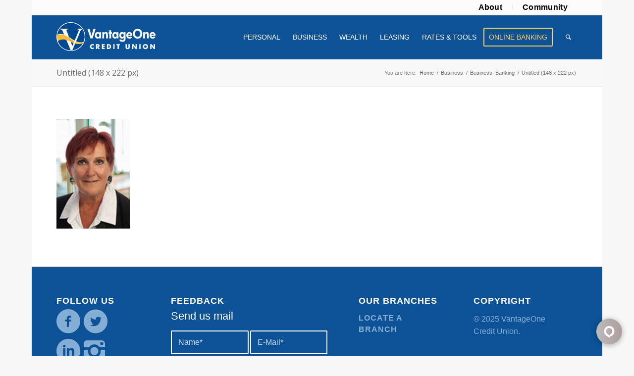

--- FILE ---
content_type: text/html; charset=utf-8
request_url: https://www.google.com/recaptcha/api2/anchor?ar=1&k=6LerFjkgAAAAAHcIAadYO3mRKAwCVpwF4hh6ctuV&co=aHR0cHM6Ly93d3cudmFudGFnZW9uZS5uZXQ6NDQz&hl=en&v=PoyoqOPhxBO7pBk68S4YbpHZ&size=invisible&anchor-ms=20000&execute-ms=30000&cb=vopfqqo3pj7v
body_size: 48648
content:
<!DOCTYPE HTML><html dir="ltr" lang="en"><head><meta http-equiv="Content-Type" content="text/html; charset=UTF-8">
<meta http-equiv="X-UA-Compatible" content="IE=edge">
<title>reCAPTCHA</title>
<style type="text/css">
/* cyrillic-ext */
@font-face {
  font-family: 'Roboto';
  font-style: normal;
  font-weight: 400;
  font-stretch: 100%;
  src: url(//fonts.gstatic.com/s/roboto/v48/KFO7CnqEu92Fr1ME7kSn66aGLdTylUAMa3GUBHMdazTgWw.woff2) format('woff2');
  unicode-range: U+0460-052F, U+1C80-1C8A, U+20B4, U+2DE0-2DFF, U+A640-A69F, U+FE2E-FE2F;
}
/* cyrillic */
@font-face {
  font-family: 'Roboto';
  font-style: normal;
  font-weight: 400;
  font-stretch: 100%;
  src: url(//fonts.gstatic.com/s/roboto/v48/KFO7CnqEu92Fr1ME7kSn66aGLdTylUAMa3iUBHMdazTgWw.woff2) format('woff2');
  unicode-range: U+0301, U+0400-045F, U+0490-0491, U+04B0-04B1, U+2116;
}
/* greek-ext */
@font-face {
  font-family: 'Roboto';
  font-style: normal;
  font-weight: 400;
  font-stretch: 100%;
  src: url(//fonts.gstatic.com/s/roboto/v48/KFO7CnqEu92Fr1ME7kSn66aGLdTylUAMa3CUBHMdazTgWw.woff2) format('woff2');
  unicode-range: U+1F00-1FFF;
}
/* greek */
@font-face {
  font-family: 'Roboto';
  font-style: normal;
  font-weight: 400;
  font-stretch: 100%;
  src: url(//fonts.gstatic.com/s/roboto/v48/KFO7CnqEu92Fr1ME7kSn66aGLdTylUAMa3-UBHMdazTgWw.woff2) format('woff2');
  unicode-range: U+0370-0377, U+037A-037F, U+0384-038A, U+038C, U+038E-03A1, U+03A3-03FF;
}
/* math */
@font-face {
  font-family: 'Roboto';
  font-style: normal;
  font-weight: 400;
  font-stretch: 100%;
  src: url(//fonts.gstatic.com/s/roboto/v48/KFO7CnqEu92Fr1ME7kSn66aGLdTylUAMawCUBHMdazTgWw.woff2) format('woff2');
  unicode-range: U+0302-0303, U+0305, U+0307-0308, U+0310, U+0312, U+0315, U+031A, U+0326-0327, U+032C, U+032F-0330, U+0332-0333, U+0338, U+033A, U+0346, U+034D, U+0391-03A1, U+03A3-03A9, U+03B1-03C9, U+03D1, U+03D5-03D6, U+03F0-03F1, U+03F4-03F5, U+2016-2017, U+2034-2038, U+203C, U+2040, U+2043, U+2047, U+2050, U+2057, U+205F, U+2070-2071, U+2074-208E, U+2090-209C, U+20D0-20DC, U+20E1, U+20E5-20EF, U+2100-2112, U+2114-2115, U+2117-2121, U+2123-214F, U+2190, U+2192, U+2194-21AE, U+21B0-21E5, U+21F1-21F2, U+21F4-2211, U+2213-2214, U+2216-22FF, U+2308-230B, U+2310, U+2319, U+231C-2321, U+2336-237A, U+237C, U+2395, U+239B-23B7, U+23D0, U+23DC-23E1, U+2474-2475, U+25AF, U+25B3, U+25B7, U+25BD, U+25C1, U+25CA, U+25CC, U+25FB, U+266D-266F, U+27C0-27FF, U+2900-2AFF, U+2B0E-2B11, U+2B30-2B4C, U+2BFE, U+3030, U+FF5B, U+FF5D, U+1D400-1D7FF, U+1EE00-1EEFF;
}
/* symbols */
@font-face {
  font-family: 'Roboto';
  font-style: normal;
  font-weight: 400;
  font-stretch: 100%;
  src: url(//fonts.gstatic.com/s/roboto/v48/KFO7CnqEu92Fr1ME7kSn66aGLdTylUAMaxKUBHMdazTgWw.woff2) format('woff2');
  unicode-range: U+0001-000C, U+000E-001F, U+007F-009F, U+20DD-20E0, U+20E2-20E4, U+2150-218F, U+2190, U+2192, U+2194-2199, U+21AF, U+21E6-21F0, U+21F3, U+2218-2219, U+2299, U+22C4-22C6, U+2300-243F, U+2440-244A, U+2460-24FF, U+25A0-27BF, U+2800-28FF, U+2921-2922, U+2981, U+29BF, U+29EB, U+2B00-2BFF, U+4DC0-4DFF, U+FFF9-FFFB, U+10140-1018E, U+10190-1019C, U+101A0, U+101D0-101FD, U+102E0-102FB, U+10E60-10E7E, U+1D2C0-1D2D3, U+1D2E0-1D37F, U+1F000-1F0FF, U+1F100-1F1AD, U+1F1E6-1F1FF, U+1F30D-1F30F, U+1F315, U+1F31C, U+1F31E, U+1F320-1F32C, U+1F336, U+1F378, U+1F37D, U+1F382, U+1F393-1F39F, U+1F3A7-1F3A8, U+1F3AC-1F3AF, U+1F3C2, U+1F3C4-1F3C6, U+1F3CA-1F3CE, U+1F3D4-1F3E0, U+1F3ED, U+1F3F1-1F3F3, U+1F3F5-1F3F7, U+1F408, U+1F415, U+1F41F, U+1F426, U+1F43F, U+1F441-1F442, U+1F444, U+1F446-1F449, U+1F44C-1F44E, U+1F453, U+1F46A, U+1F47D, U+1F4A3, U+1F4B0, U+1F4B3, U+1F4B9, U+1F4BB, U+1F4BF, U+1F4C8-1F4CB, U+1F4D6, U+1F4DA, U+1F4DF, U+1F4E3-1F4E6, U+1F4EA-1F4ED, U+1F4F7, U+1F4F9-1F4FB, U+1F4FD-1F4FE, U+1F503, U+1F507-1F50B, U+1F50D, U+1F512-1F513, U+1F53E-1F54A, U+1F54F-1F5FA, U+1F610, U+1F650-1F67F, U+1F687, U+1F68D, U+1F691, U+1F694, U+1F698, U+1F6AD, U+1F6B2, U+1F6B9-1F6BA, U+1F6BC, U+1F6C6-1F6CF, U+1F6D3-1F6D7, U+1F6E0-1F6EA, U+1F6F0-1F6F3, U+1F6F7-1F6FC, U+1F700-1F7FF, U+1F800-1F80B, U+1F810-1F847, U+1F850-1F859, U+1F860-1F887, U+1F890-1F8AD, U+1F8B0-1F8BB, U+1F8C0-1F8C1, U+1F900-1F90B, U+1F93B, U+1F946, U+1F984, U+1F996, U+1F9E9, U+1FA00-1FA6F, U+1FA70-1FA7C, U+1FA80-1FA89, U+1FA8F-1FAC6, U+1FACE-1FADC, U+1FADF-1FAE9, U+1FAF0-1FAF8, U+1FB00-1FBFF;
}
/* vietnamese */
@font-face {
  font-family: 'Roboto';
  font-style: normal;
  font-weight: 400;
  font-stretch: 100%;
  src: url(//fonts.gstatic.com/s/roboto/v48/KFO7CnqEu92Fr1ME7kSn66aGLdTylUAMa3OUBHMdazTgWw.woff2) format('woff2');
  unicode-range: U+0102-0103, U+0110-0111, U+0128-0129, U+0168-0169, U+01A0-01A1, U+01AF-01B0, U+0300-0301, U+0303-0304, U+0308-0309, U+0323, U+0329, U+1EA0-1EF9, U+20AB;
}
/* latin-ext */
@font-face {
  font-family: 'Roboto';
  font-style: normal;
  font-weight: 400;
  font-stretch: 100%;
  src: url(//fonts.gstatic.com/s/roboto/v48/KFO7CnqEu92Fr1ME7kSn66aGLdTylUAMa3KUBHMdazTgWw.woff2) format('woff2');
  unicode-range: U+0100-02BA, U+02BD-02C5, U+02C7-02CC, U+02CE-02D7, U+02DD-02FF, U+0304, U+0308, U+0329, U+1D00-1DBF, U+1E00-1E9F, U+1EF2-1EFF, U+2020, U+20A0-20AB, U+20AD-20C0, U+2113, U+2C60-2C7F, U+A720-A7FF;
}
/* latin */
@font-face {
  font-family: 'Roboto';
  font-style: normal;
  font-weight: 400;
  font-stretch: 100%;
  src: url(//fonts.gstatic.com/s/roboto/v48/KFO7CnqEu92Fr1ME7kSn66aGLdTylUAMa3yUBHMdazQ.woff2) format('woff2');
  unicode-range: U+0000-00FF, U+0131, U+0152-0153, U+02BB-02BC, U+02C6, U+02DA, U+02DC, U+0304, U+0308, U+0329, U+2000-206F, U+20AC, U+2122, U+2191, U+2193, U+2212, U+2215, U+FEFF, U+FFFD;
}
/* cyrillic-ext */
@font-face {
  font-family: 'Roboto';
  font-style: normal;
  font-weight: 500;
  font-stretch: 100%;
  src: url(//fonts.gstatic.com/s/roboto/v48/KFO7CnqEu92Fr1ME7kSn66aGLdTylUAMa3GUBHMdazTgWw.woff2) format('woff2');
  unicode-range: U+0460-052F, U+1C80-1C8A, U+20B4, U+2DE0-2DFF, U+A640-A69F, U+FE2E-FE2F;
}
/* cyrillic */
@font-face {
  font-family: 'Roboto';
  font-style: normal;
  font-weight: 500;
  font-stretch: 100%;
  src: url(//fonts.gstatic.com/s/roboto/v48/KFO7CnqEu92Fr1ME7kSn66aGLdTylUAMa3iUBHMdazTgWw.woff2) format('woff2');
  unicode-range: U+0301, U+0400-045F, U+0490-0491, U+04B0-04B1, U+2116;
}
/* greek-ext */
@font-face {
  font-family: 'Roboto';
  font-style: normal;
  font-weight: 500;
  font-stretch: 100%;
  src: url(//fonts.gstatic.com/s/roboto/v48/KFO7CnqEu92Fr1ME7kSn66aGLdTylUAMa3CUBHMdazTgWw.woff2) format('woff2');
  unicode-range: U+1F00-1FFF;
}
/* greek */
@font-face {
  font-family: 'Roboto';
  font-style: normal;
  font-weight: 500;
  font-stretch: 100%;
  src: url(//fonts.gstatic.com/s/roboto/v48/KFO7CnqEu92Fr1ME7kSn66aGLdTylUAMa3-UBHMdazTgWw.woff2) format('woff2');
  unicode-range: U+0370-0377, U+037A-037F, U+0384-038A, U+038C, U+038E-03A1, U+03A3-03FF;
}
/* math */
@font-face {
  font-family: 'Roboto';
  font-style: normal;
  font-weight: 500;
  font-stretch: 100%;
  src: url(//fonts.gstatic.com/s/roboto/v48/KFO7CnqEu92Fr1ME7kSn66aGLdTylUAMawCUBHMdazTgWw.woff2) format('woff2');
  unicode-range: U+0302-0303, U+0305, U+0307-0308, U+0310, U+0312, U+0315, U+031A, U+0326-0327, U+032C, U+032F-0330, U+0332-0333, U+0338, U+033A, U+0346, U+034D, U+0391-03A1, U+03A3-03A9, U+03B1-03C9, U+03D1, U+03D5-03D6, U+03F0-03F1, U+03F4-03F5, U+2016-2017, U+2034-2038, U+203C, U+2040, U+2043, U+2047, U+2050, U+2057, U+205F, U+2070-2071, U+2074-208E, U+2090-209C, U+20D0-20DC, U+20E1, U+20E5-20EF, U+2100-2112, U+2114-2115, U+2117-2121, U+2123-214F, U+2190, U+2192, U+2194-21AE, U+21B0-21E5, U+21F1-21F2, U+21F4-2211, U+2213-2214, U+2216-22FF, U+2308-230B, U+2310, U+2319, U+231C-2321, U+2336-237A, U+237C, U+2395, U+239B-23B7, U+23D0, U+23DC-23E1, U+2474-2475, U+25AF, U+25B3, U+25B7, U+25BD, U+25C1, U+25CA, U+25CC, U+25FB, U+266D-266F, U+27C0-27FF, U+2900-2AFF, U+2B0E-2B11, U+2B30-2B4C, U+2BFE, U+3030, U+FF5B, U+FF5D, U+1D400-1D7FF, U+1EE00-1EEFF;
}
/* symbols */
@font-face {
  font-family: 'Roboto';
  font-style: normal;
  font-weight: 500;
  font-stretch: 100%;
  src: url(//fonts.gstatic.com/s/roboto/v48/KFO7CnqEu92Fr1ME7kSn66aGLdTylUAMaxKUBHMdazTgWw.woff2) format('woff2');
  unicode-range: U+0001-000C, U+000E-001F, U+007F-009F, U+20DD-20E0, U+20E2-20E4, U+2150-218F, U+2190, U+2192, U+2194-2199, U+21AF, U+21E6-21F0, U+21F3, U+2218-2219, U+2299, U+22C4-22C6, U+2300-243F, U+2440-244A, U+2460-24FF, U+25A0-27BF, U+2800-28FF, U+2921-2922, U+2981, U+29BF, U+29EB, U+2B00-2BFF, U+4DC0-4DFF, U+FFF9-FFFB, U+10140-1018E, U+10190-1019C, U+101A0, U+101D0-101FD, U+102E0-102FB, U+10E60-10E7E, U+1D2C0-1D2D3, U+1D2E0-1D37F, U+1F000-1F0FF, U+1F100-1F1AD, U+1F1E6-1F1FF, U+1F30D-1F30F, U+1F315, U+1F31C, U+1F31E, U+1F320-1F32C, U+1F336, U+1F378, U+1F37D, U+1F382, U+1F393-1F39F, U+1F3A7-1F3A8, U+1F3AC-1F3AF, U+1F3C2, U+1F3C4-1F3C6, U+1F3CA-1F3CE, U+1F3D4-1F3E0, U+1F3ED, U+1F3F1-1F3F3, U+1F3F5-1F3F7, U+1F408, U+1F415, U+1F41F, U+1F426, U+1F43F, U+1F441-1F442, U+1F444, U+1F446-1F449, U+1F44C-1F44E, U+1F453, U+1F46A, U+1F47D, U+1F4A3, U+1F4B0, U+1F4B3, U+1F4B9, U+1F4BB, U+1F4BF, U+1F4C8-1F4CB, U+1F4D6, U+1F4DA, U+1F4DF, U+1F4E3-1F4E6, U+1F4EA-1F4ED, U+1F4F7, U+1F4F9-1F4FB, U+1F4FD-1F4FE, U+1F503, U+1F507-1F50B, U+1F50D, U+1F512-1F513, U+1F53E-1F54A, U+1F54F-1F5FA, U+1F610, U+1F650-1F67F, U+1F687, U+1F68D, U+1F691, U+1F694, U+1F698, U+1F6AD, U+1F6B2, U+1F6B9-1F6BA, U+1F6BC, U+1F6C6-1F6CF, U+1F6D3-1F6D7, U+1F6E0-1F6EA, U+1F6F0-1F6F3, U+1F6F7-1F6FC, U+1F700-1F7FF, U+1F800-1F80B, U+1F810-1F847, U+1F850-1F859, U+1F860-1F887, U+1F890-1F8AD, U+1F8B0-1F8BB, U+1F8C0-1F8C1, U+1F900-1F90B, U+1F93B, U+1F946, U+1F984, U+1F996, U+1F9E9, U+1FA00-1FA6F, U+1FA70-1FA7C, U+1FA80-1FA89, U+1FA8F-1FAC6, U+1FACE-1FADC, U+1FADF-1FAE9, U+1FAF0-1FAF8, U+1FB00-1FBFF;
}
/* vietnamese */
@font-face {
  font-family: 'Roboto';
  font-style: normal;
  font-weight: 500;
  font-stretch: 100%;
  src: url(//fonts.gstatic.com/s/roboto/v48/KFO7CnqEu92Fr1ME7kSn66aGLdTylUAMa3OUBHMdazTgWw.woff2) format('woff2');
  unicode-range: U+0102-0103, U+0110-0111, U+0128-0129, U+0168-0169, U+01A0-01A1, U+01AF-01B0, U+0300-0301, U+0303-0304, U+0308-0309, U+0323, U+0329, U+1EA0-1EF9, U+20AB;
}
/* latin-ext */
@font-face {
  font-family: 'Roboto';
  font-style: normal;
  font-weight: 500;
  font-stretch: 100%;
  src: url(//fonts.gstatic.com/s/roboto/v48/KFO7CnqEu92Fr1ME7kSn66aGLdTylUAMa3KUBHMdazTgWw.woff2) format('woff2');
  unicode-range: U+0100-02BA, U+02BD-02C5, U+02C7-02CC, U+02CE-02D7, U+02DD-02FF, U+0304, U+0308, U+0329, U+1D00-1DBF, U+1E00-1E9F, U+1EF2-1EFF, U+2020, U+20A0-20AB, U+20AD-20C0, U+2113, U+2C60-2C7F, U+A720-A7FF;
}
/* latin */
@font-face {
  font-family: 'Roboto';
  font-style: normal;
  font-weight: 500;
  font-stretch: 100%;
  src: url(//fonts.gstatic.com/s/roboto/v48/KFO7CnqEu92Fr1ME7kSn66aGLdTylUAMa3yUBHMdazQ.woff2) format('woff2');
  unicode-range: U+0000-00FF, U+0131, U+0152-0153, U+02BB-02BC, U+02C6, U+02DA, U+02DC, U+0304, U+0308, U+0329, U+2000-206F, U+20AC, U+2122, U+2191, U+2193, U+2212, U+2215, U+FEFF, U+FFFD;
}
/* cyrillic-ext */
@font-face {
  font-family: 'Roboto';
  font-style: normal;
  font-weight: 900;
  font-stretch: 100%;
  src: url(//fonts.gstatic.com/s/roboto/v48/KFO7CnqEu92Fr1ME7kSn66aGLdTylUAMa3GUBHMdazTgWw.woff2) format('woff2');
  unicode-range: U+0460-052F, U+1C80-1C8A, U+20B4, U+2DE0-2DFF, U+A640-A69F, U+FE2E-FE2F;
}
/* cyrillic */
@font-face {
  font-family: 'Roboto';
  font-style: normal;
  font-weight: 900;
  font-stretch: 100%;
  src: url(//fonts.gstatic.com/s/roboto/v48/KFO7CnqEu92Fr1ME7kSn66aGLdTylUAMa3iUBHMdazTgWw.woff2) format('woff2');
  unicode-range: U+0301, U+0400-045F, U+0490-0491, U+04B0-04B1, U+2116;
}
/* greek-ext */
@font-face {
  font-family: 'Roboto';
  font-style: normal;
  font-weight: 900;
  font-stretch: 100%;
  src: url(//fonts.gstatic.com/s/roboto/v48/KFO7CnqEu92Fr1ME7kSn66aGLdTylUAMa3CUBHMdazTgWw.woff2) format('woff2');
  unicode-range: U+1F00-1FFF;
}
/* greek */
@font-face {
  font-family: 'Roboto';
  font-style: normal;
  font-weight: 900;
  font-stretch: 100%;
  src: url(//fonts.gstatic.com/s/roboto/v48/KFO7CnqEu92Fr1ME7kSn66aGLdTylUAMa3-UBHMdazTgWw.woff2) format('woff2');
  unicode-range: U+0370-0377, U+037A-037F, U+0384-038A, U+038C, U+038E-03A1, U+03A3-03FF;
}
/* math */
@font-face {
  font-family: 'Roboto';
  font-style: normal;
  font-weight: 900;
  font-stretch: 100%;
  src: url(//fonts.gstatic.com/s/roboto/v48/KFO7CnqEu92Fr1ME7kSn66aGLdTylUAMawCUBHMdazTgWw.woff2) format('woff2');
  unicode-range: U+0302-0303, U+0305, U+0307-0308, U+0310, U+0312, U+0315, U+031A, U+0326-0327, U+032C, U+032F-0330, U+0332-0333, U+0338, U+033A, U+0346, U+034D, U+0391-03A1, U+03A3-03A9, U+03B1-03C9, U+03D1, U+03D5-03D6, U+03F0-03F1, U+03F4-03F5, U+2016-2017, U+2034-2038, U+203C, U+2040, U+2043, U+2047, U+2050, U+2057, U+205F, U+2070-2071, U+2074-208E, U+2090-209C, U+20D0-20DC, U+20E1, U+20E5-20EF, U+2100-2112, U+2114-2115, U+2117-2121, U+2123-214F, U+2190, U+2192, U+2194-21AE, U+21B0-21E5, U+21F1-21F2, U+21F4-2211, U+2213-2214, U+2216-22FF, U+2308-230B, U+2310, U+2319, U+231C-2321, U+2336-237A, U+237C, U+2395, U+239B-23B7, U+23D0, U+23DC-23E1, U+2474-2475, U+25AF, U+25B3, U+25B7, U+25BD, U+25C1, U+25CA, U+25CC, U+25FB, U+266D-266F, U+27C0-27FF, U+2900-2AFF, U+2B0E-2B11, U+2B30-2B4C, U+2BFE, U+3030, U+FF5B, U+FF5D, U+1D400-1D7FF, U+1EE00-1EEFF;
}
/* symbols */
@font-face {
  font-family: 'Roboto';
  font-style: normal;
  font-weight: 900;
  font-stretch: 100%;
  src: url(//fonts.gstatic.com/s/roboto/v48/KFO7CnqEu92Fr1ME7kSn66aGLdTylUAMaxKUBHMdazTgWw.woff2) format('woff2');
  unicode-range: U+0001-000C, U+000E-001F, U+007F-009F, U+20DD-20E0, U+20E2-20E4, U+2150-218F, U+2190, U+2192, U+2194-2199, U+21AF, U+21E6-21F0, U+21F3, U+2218-2219, U+2299, U+22C4-22C6, U+2300-243F, U+2440-244A, U+2460-24FF, U+25A0-27BF, U+2800-28FF, U+2921-2922, U+2981, U+29BF, U+29EB, U+2B00-2BFF, U+4DC0-4DFF, U+FFF9-FFFB, U+10140-1018E, U+10190-1019C, U+101A0, U+101D0-101FD, U+102E0-102FB, U+10E60-10E7E, U+1D2C0-1D2D3, U+1D2E0-1D37F, U+1F000-1F0FF, U+1F100-1F1AD, U+1F1E6-1F1FF, U+1F30D-1F30F, U+1F315, U+1F31C, U+1F31E, U+1F320-1F32C, U+1F336, U+1F378, U+1F37D, U+1F382, U+1F393-1F39F, U+1F3A7-1F3A8, U+1F3AC-1F3AF, U+1F3C2, U+1F3C4-1F3C6, U+1F3CA-1F3CE, U+1F3D4-1F3E0, U+1F3ED, U+1F3F1-1F3F3, U+1F3F5-1F3F7, U+1F408, U+1F415, U+1F41F, U+1F426, U+1F43F, U+1F441-1F442, U+1F444, U+1F446-1F449, U+1F44C-1F44E, U+1F453, U+1F46A, U+1F47D, U+1F4A3, U+1F4B0, U+1F4B3, U+1F4B9, U+1F4BB, U+1F4BF, U+1F4C8-1F4CB, U+1F4D6, U+1F4DA, U+1F4DF, U+1F4E3-1F4E6, U+1F4EA-1F4ED, U+1F4F7, U+1F4F9-1F4FB, U+1F4FD-1F4FE, U+1F503, U+1F507-1F50B, U+1F50D, U+1F512-1F513, U+1F53E-1F54A, U+1F54F-1F5FA, U+1F610, U+1F650-1F67F, U+1F687, U+1F68D, U+1F691, U+1F694, U+1F698, U+1F6AD, U+1F6B2, U+1F6B9-1F6BA, U+1F6BC, U+1F6C6-1F6CF, U+1F6D3-1F6D7, U+1F6E0-1F6EA, U+1F6F0-1F6F3, U+1F6F7-1F6FC, U+1F700-1F7FF, U+1F800-1F80B, U+1F810-1F847, U+1F850-1F859, U+1F860-1F887, U+1F890-1F8AD, U+1F8B0-1F8BB, U+1F8C0-1F8C1, U+1F900-1F90B, U+1F93B, U+1F946, U+1F984, U+1F996, U+1F9E9, U+1FA00-1FA6F, U+1FA70-1FA7C, U+1FA80-1FA89, U+1FA8F-1FAC6, U+1FACE-1FADC, U+1FADF-1FAE9, U+1FAF0-1FAF8, U+1FB00-1FBFF;
}
/* vietnamese */
@font-face {
  font-family: 'Roboto';
  font-style: normal;
  font-weight: 900;
  font-stretch: 100%;
  src: url(//fonts.gstatic.com/s/roboto/v48/KFO7CnqEu92Fr1ME7kSn66aGLdTylUAMa3OUBHMdazTgWw.woff2) format('woff2');
  unicode-range: U+0102-0103, U+0110-0111, U+0128-0129, U+0168-0169, U+01A0-01A1, U+01AF-01B0, U+0300-0301, U+0303-0304, U+0308-0309, U+0323, U+0329, U+1EA0-1EF9, U+20AB;
}
/* latin-ext */
@font-face {
  font-family: 'Roboto';
  font-style: normal;
  font-weight: 900;
  font-stretch: 100%;
  src: url(//fonts.gstatic.com/s/roboto/v48/KFO7CnqEu92Fr1ME7kSn66aGLdTylUAMa3KUBHMdazTgWw.woff2) format('woff2');
  unicode-range: U+0100-02BA, U+02BD-02C5, U+02C7-02CC, U+02CE-02D7, U+02DD-02FF, U+0304, U+0308, U+0329, U+1D00-1DBF, U+1E00-1E9F, U+1EF2-1EFF, U+2020, U+20A0-20AB, U+20AD-20C0, U+2113, U+2C60-2C7F, U+A720-A7FF;
}
/* latin */
@font-face {
  font-family: 'Roboto';
  font-style: normal;
  font-weight: 900;
  font-stretch: 100%;
  src: url(//fonts.gstatic.com/s/roboto/v48/KFO7CnqEu92Fr1ME7kSn66aGLdTylUAMa3yUBHMdazQ.woff2) format('woff2');
  unicode-range: U+0000-00FF, U+0131, U+0152-0153, U+02BB-02BC, U+02C6, U+02DA, U+02DC, U+0304, U+0308, U+0329, U+2000-206F, U+20AC, U+2122, U+2191, U+2193, U+2212, U+2215, U+FEFF, U+FFFD;
}

</style>
<link rel="stylesheet" type="text/css" href="https://www.gstatic.com/recaptcha/releases/PoyoqOPhxBO7pBk68S4YbpHZ/styles__ltr.css">
<script nonce="OL0Nk4-IFYb5vThGMZMsfA" type="text/javascript">window['__recaptcha_api'] = 'https://www.google.com/recaptcha/api2/';</script>
<script type="text/javascript" src="https://www.gstatic.com/recaptcha/releases/PoyoqOPhxBO7pBk68S4YbpHZ/recaptcha__en.js" nonce="OL0Nk4-IFYb5vThGMZMsfA">
      
    </script></head>
<body><div id="rc-anchor-alert" class="rc-anchor-alert"></div>
<input type="hidden" id="recaptcha-token" value="[base64]">
<script type="text/javascript" nonce="OL0Nk4-IFYb5vThGMZMsfA">
      recaptcha.anchor.Main.init("[\x22ainput\x22,[\x22bgdata\x22,\x22\x22,\[base64]/[base64]/[base64]/[base64]/[base64]/[base64]/[base64]/[base64]/[base64]/[base64]\\u003d\x22,\[base64]\\u003d\\u003d\x22,\x22dn7DrkVzw7nDmQQDwqA1K3XDqiNvw7oQCAnDhxfDuGPCk2VzMmQ4BsOpw612HMKFIgbDucOFwrDDr8OrTsOSXcKZwrfDpR7DncOMTkAcw6/[base64]/NQzDtzzCsj4iw4UPw4rDq8K2w4vChXI7IER+VcOmBMOvB8ORw7rDlQRkwr/CiMOKTSszQMOUXsOIwqnDhcOmPDrDkcKGw5QDw44wSwPDqsKQbTrCmnJAw4vCrsKwfcKHwqrCg08Rw5zDkcKWCcO9MsOIwr0TNGnCoxMrZ3xswoDCvRonPsKQw4fClCbDgMOgwpYqHzDCjH/Ci8OzwqhuAmlMwpcwQE7CuB/Cl8OZTSsRwrDDvhgff0EIR1IiSzHDkSFtw6Exw6pNEsKIw4h4UMOvQsKtwoVPw44nRwt4w6zDulZ+w4VQA8Odw5UFwofDg17CsCMad8OXw7ZSwrJwdMKnwq/DmTjDkwTDscKIw7/DvUB1XThNwpPDtxcSw7XCgRnCj1XCikMGwpxAdcKpw6Q/wpNVw7wkEsKZw53ChMKew7tASE7Dk8OyPyMxAcKbWcOcEB/[base64]/Cl8ONVcO1PXjChcOgMw7CiSrCtz4vw6/DnFQKacOFwoXDiGAtKx8Uw5PDicOaaxECKMOwLsKpwp/Cri/[base64]/Dl8Kld8OOB8KEbcKeHUbDhmJsTi/[base64]/MsKeAElHwo/CtMOsBk/CnMK2AcKpw7/Dq8OuF8O1woEuwqvDnsKZFcOgw7/CvsKwbsKSD1DCtD/CsSkSfsKVw4TDicO7w4Z7w5ozD8Kcw7p2EgzDtjhGDcOXCcK3RzM5w4BRdsOHcMKZwrLCs8K2wpdTaBXCj8OdwonCqizDijbDnMOBEMKVwoLDhEvDmkvDl0bCoCwwwo0fYsOow5zCh8Ocw74WwqjDksOHYSZcw6hXccOJQkpywq8dw4/DoXRQVlXCoQrCqMK6w4x7UsOQwrEnw7ovw6bDlMKvPVlhwpnCjGwOQ8KiEcKyEMOYwr/CvXgvTMKSwrrCusOYDG9Xw7jDj8O8wrBqVMOnw7bCnjU+b1PDmDrDhMOvw6sZw7XDucKkwq/DsDjDvGnCqibDssOrwpETw7pQUsK9wrxkYQcLXMKVClB3BsKEwoJsw7fCijDDvV7DukjDp8KdwrjCsWLDnMKGwqrDvnfDh8OIw7LCvRUkw78jw4tpw6k/XE4nMcKkw40BwpbDp8OhwqvDq8KAbRrCu8K2ajcZQMOmVcOYDcKiw7N6TcKTwrsOUgfDh8K7w7bDhUpSwpHDjAPDhwLDvDw8DldHwoPCnXzChMKBfcOlwq0DAMK/PMOTwofChkxjSjQIB8K9w7s8wrh6wrhkw4LDnD3CnsOsw6tyw7HCk1oew70DasOuF0nCvcK/w7HDqxHDlMKPwrjCug9XwqtLwrBKwpZbw6A7LsO2RmnDgkjCnMOmC1PCl8OuwoPCjsO2NQ9yw5/DuzARXynDqDjDkHwtw5phwq7DrsKtAQlPw4MNfMKDRzDDrXYcR8OkwrHCkCHCscKdw4oOWTbDtW97HV3CiXAGw6zCiG97w7TCisOxb2jDn8OIw5rDqDNbD38lw60JMkPCvW8xw47DtcKlwo3Dkj7DtcODKUTDhEvCvXVXFEIYw5kKacOPB8Kww6rDoy/DsWPCgl9ReXAow6YQG8KIw7pMwqg/UktyNMOeS0bClsOnZnc6wqbDtWPDom3DgD3Cg19hf2MDw5l8w6bDn3jCiXPDssOYwqIQwovCulMrFlJTwrzCpGEiXT5MMDfCkMObw709wq43w6lJLcKvBMKWw5kPwqQMRS/DqcOqwq12w7rDgW4owrd4M8Kww4DChcOWOsKdMwbDkcKvwo/[base64]/CgcOyw5fDs8Kbw7TChsKfGVXDssO4wp/Col/Du8OkKGzCm8OIwrPDgF7Cv00Jwpkxw6PDg8OjGXJiLlnCmsKGw6fDh8KxUsOjDcO6KcOpSsKLDsOkC0LDpS8cJ8O2wp/[base64]/CssOfwrwlasO3fMKSPTHDp8Kuwok8wrLCtSHDl3LCp8Kww5QIw44LQcKSwoHCjsOkAcKjMsOGwq3DiE0Dw6dNXhNvw64+wq0ywrEvZnEEwqrCtDkTZMKowp9bw7nDswjDrBRtZiDDiR7ChMKIwqd5wpDDhkrDh8O8wrrCqsOARzl6wp/CqMO7ScKZw4nDgE/Cs3LCj8Kxw6zDicKTDkjDhU3CuXPDqMKMHcOBfGpcWR9KwqzCqyccw6jDusO/PsO2w6LDrhR6w6ZwLsKhwo4MYTlWX3HCvmbCtx5ISsKyw4BCYcOMwpkGYC7Cs0crw4LCucK7YsK/CMKnO8Onw4XCn8KvwqETwrxgecKrKmnDhVE1w5DDoy3DnF0Pwp80EMO+w4xqwp/DnMK5wrhNHDAwwpPCksOjVnTCmcKpQsKqw7wkw5ctDcOER8OkIsKtw6o7fMOuUgTCjn4JfVUiwoTCu2Uewr/DpMKwa8KSQsOwwqXDjcOVO27DpcOXAXcuw6nCs8OzbMKALWzDvsK8Xi/CgsKiwoNiw5RrwqXDnMKuelJfEcOOfnHCu0F/[base64]/w6whwrIaNMOIFhdPw6PCtcOTw5rDvnN4w6Uew57Cs8O5w4BybwXCscKTCMORw58mw4vCqsKvFMKXE3R4w4U1BVUww7rDpRTDvALDkMOuw7E4KCLDmMKjI8OlwrxvN2HDmMKJPcKQw7/DosO1QMKnKTMWEsOPKjA8wpTCocKNT8O2w6oGLsK6NmUeYEN9wotGRMKaw7XCj2vCiHjDoVMYwrzCtMOFw6/CqMOeE8KfSxMJwpYfw6E3UcKFwoxlDG1AwqNaJ386K8OVw5vCq8KyKsKLwqTDhDLDsiDCmjHCjj5uVsK9w5Ehw4USw7oEwqVHwqbCoALDvV9xNQROURTChMOMXcOUa1PCvcKew49tJFhhCMO5wo48Pn11wpN3IsKlwq1GGBPClELCn8Kyw45EasK/EsOEw4HCmsKswo1kD8Kje8KyecKyw5xHAcOqSloCOMK1byHDq8OHwrZbG8OFYT7ChsOUw5vDtcKnwrFORGJAFAg/wonCkm0Zw4tCf3vDinjCmcKXNcKDw6TDjVgYUWnChCDDgUHDj8KUNMK1w6nCuxvCpyvDlsOvQGYcUcOdGMKZa0Y3Fj1WwqjCu29Jw5TCvcKYwrQWw7nDucKEw7UVN2wTMsOtw53DiA5pNMOUaR9zKiUYw7AOf8K+wqDCpUNyNV0wFsK/wqlTwo0Uw5LDg8Obw64LF8O5TMOjRiTDh8OswoFfRcOldR5JR8KAMWvDkHkJw5kdZMOCIcOhwrhsSA8NVMKsDiPDqj9fAB3Cl0PDrmV9TMK+w7PCr8KWLyplwqIRwoBlw45+axY1wo0+wo3CnT/DpsKBYlNyM8OzJRAEwqUNUX0pLjY/[base64]/[base64]/LAQgEcKnwpMvw6DComcrwq/[base64]/DsFwHK8OmwpfCjh/[base64]/[base64]/Dq8OTwqRMwo3CgllSwqvDlgTCt8KVCy7ChGTDnMOSLcOKC3QEw6wow6xUK0/Cngp6wqQvw6FqJilVQMO/HcKVQcOCOcKgw6Qvw5zDjsOBK1/[base64]/ZiU9LMKNwq/[base64]/[base64]/DisK+w6MMwp3CvMOwOMKuGsKxdcOTwrkzExjCi0kbYh7CtsOQTj8hWMOAwr8pw5QwZcOawodswqxYw6VoecOkZsO/w6FgfRBMw6hlwqTCscOSQcOzZB3CrMOTw5J+w7/Dm8KlRsO/[base64]/DmX9ewrXCugrCnkZxNljDsMKbOMOzWj3DjHx9EcK1w4B2IivCmAB0w5ZEw4fCg8OXw4okHn7CnELCgWIZwprDqTsrw6LDtndtw5LCsQNHwpXCsQccw7ESwoImw7oTw7V9wrEaL8Kyw6/DqWnCh8KnNsKKfMOFwpHCny5oXxItV8K4w4HCjsOJXcK5wrpjwr46FAdIwqrCkl42w5XCuCp7w7fCt29Ww5k0w5LDriU6wowhw4TDosKBfFzDmRlNTcOjVsKJwqHCgsOUZCs7MsK7w47CuT/Dl8K2w53DscO5U8KtDy84YCUdw6LCiXZ6w6/DgcKKwqBKw7gKwqrCgjrChcKfSMO2w7RFLjxbAMK2wrFUw4DCtsOCw5FiBMK/M8OHaFTDoMKJw7TDlynCvMKUfsOxdMOoDl1sZTEMwox2w7tXw6XDlRHCqQsCEsOzdRTDtXNNecK8w6DDilp3woHCsTVbc1bCpF3DpjRsw5w+HsOkT29rw6sLUxxEwpHDqwnChMObwoFTEMOUX8OEOMKswromK8Obwq3DlsOEZsOdw7XCvMOfSAvDuMOewqUmRn/DoSrDjyFeGcOaYAgMw5fCgz/CocOTLDbChUNewpJ9wpXCncOSw4LCkMKpKBLCtAnDvcOSw4LCnMOyU8Orw6kSw6/[base64]/CqnTCjkTDn8KiwrsOFsOSasKrAm7CtjEUw7fCucOqwrFHw4bCjcONwpbDoH9IdsORwr3CisKTw7ZhR8ODeHPCjsK8cyPDj8KDSMK4QUBHVGQBw5M/WDtVT8OiRcKAw7jCr8OWw64kV8KzbcK/FSFdBcORw6HDiVzCjHrCmlDDs1FyJsOXfsOMwoRJw4s0wrNsJQLCmcKhKFfDgsKxRMK/w4JTw65eBsKOw7zCr8OQwpDDjxzDjsKUw7zCpMK3djzCuXU0RMOOwpfDk8KRwqd0DSQiAB3DswUwwo3CkWwvw47DsMOFw6XCpMOgwo/DkFTDvMOew5bDpnPCnwDCjMOJLD1Qwr1BE2TDtsO8w5PDrUHDuljCp8OGPgYewrsaw5Mbegw1dUwIexV3K8KBRMOOCsKZw5fCsT/DhcO+w4dyVBl9GVXCsmMCw77DsMOaw5DCsipNwqzDuHNdwpHCjF1Rw5sFN8KdwqN2Y8K8w7EWHCIPwpnCp3MrWjQpQsKewrdZFTRxHsKlaGvDuMO0EwjCpcKFAMKcFhrDqcORw6NSEcKxw5JEwrzDqnxLw6jClELDqGTDgMKAw7PCvDl/[base64]/Dly4QwpnDu8OndCp2w7diCnjChcOjw67CngDCohvDuT3DtMOJwqFOw6Mow7rDs37CjcOWaMOAwoEQfmp3w6EQwrVXUU53RsKDw5wAwrHDpCEZw4DCpW7DhG/ComhGwojCrMK0w6vCghQ9wpZMw4JtMsOtwrnCicO7wrzCocO/akNZw6DCp8KQTmrDisO9w4RVwrzDi8KUw5UUf0jDlMKsZw/CvMKswpV7aB50w71TDsO6w5DCisOxOH8owogtRsO6w7ldCTtmw5phakfDjsO3OFLCg0h3aMKRwozDsMKjw5zDpsO4wrwsw5nDksKGwplNw4vDpsO2woHCucOnUxYjw5/CjcO+w5LCmD0fICV9w5HDjcKJRHDDrUzDvcO2V0nCmsOcf8K6w7vDuMOQw5rCk8KZwp51w44twrIAw6fDmVXCsUjDh3bDlMKTw7/ClDVVwpIeNMK5dMKDHcOzwpzCnsKsSsK/[base64]/DuUvCnDXCmngxw4zCisKQFB1LwrIEY8OywohwfsO0Z0t4VsO2IsObQ8OQw4DCjGTCsXs+EcO/[base64]/CgMK/w7MhTsOSwrMgZsO+UMOvL8OKEihewo4Ywp5Gw5PDuU7DnyrClsOQwr3ClMK5CsKpw67ChRfDisO1TMOhSFMbESw8FMKHwoDCjihdw7rCin3CmA/CnicgwqbDh8Kww4JCF1kMw6DClH/DksKtAGwuw7cAQ8OHw7g6wopTw5rDsmHDo09Rw6URw6QVw6HDrMKVwpzDo8Kewrd6O8OcwrPCgyDDo8KSdX/ChC/[base64]/bsOuN8OtAVjCvMKSwqJ5RgTClH3DpsKUwpLDiCBSwqkMwoHCgBnDnCUHwqLCvMKJw7zDnh5gwq4aScKJD8OKw4VDUsKtb3Y/w7/[base64]/Cq8KuRkM5w6PCnMKNwpBACMOBwoZsThvCgkYdw7fChcOTw5DDlFZQPAHDlFN4wrYJM8O7wp/[base64]/O8KwcBLCmFdXOMOZKz07wprCmMOBfMO0E3wzw7t6eMKPNsK6w7tpw6LCisOHUTYOw4llwpfCrgzDgsOJfcOnHT/DpsOdwph2w4dMw63Dik7Cn0xTw5wEdTvDtxxTLsO4wpPDl24zw4vCg8OTbEoDw5HCk8ODwpjCp8KbdEF0w5UZw57CowU/QDXDpB3CpsKXw7LCjxZZAcK9GMOkwqrDplnCkA3ChMKCIFwFw5BuO3fDg8KLesK8w7bCqWbDocKkwqgMX0Mgw6zCn8OjwrsXwp/[base64]/w4VZw6hBw63Ds8OAw5RywoXCjsOuw47CiWZWQ1bCg8K5wpPDgA5mw5RZwrTCkR1YwpnCuljDhsK3w6Bzw7/Dn8OCwppVUcOqAcOhwo7DhMK/[base64]/CpcK/wqLDnRQVwqbCs2DClMKQwqUgHSfDssOMwrrCj8KFwqwYwo/Do0w5SHnDhg3CvWkhaGfDuSUZwovDvwwPPcK7An1pWcKBwp7DjsOhw6zDh0ocT8KkKMKbPcOUw4YSIcKEI8KcwqTDlGfCmMOwwotIwq/CpSNBMXvCisOhwox7FmEJw7FXw4gIU8K/w6HCmV8yw7IuMRPDlMKjw7FMw73Dh8KZQMKpViZcJSJ/TcOnwo/[base64]/DrBnCv8Ocw4fDnSXDk0zCiMKHL8KZw58mbz58wrE/XTYhw43CvMKyw5jDnMKGwobDmsKPwqFVQMOPw4XCjMOww7cxUg3Cgng0K2w6w4Uqw6VHwqnCqGDDumcTFw7DmcOkYFbClw3DpMKwEEfCisKhw6XCq8KIcV1sAGN0ZMK7w7ATCD/CgGcXw6vDiFtww6cewp7DssOUEsOjwovDh8KsBVHCqsOBGsKMwpl0wq7DvcKgTGDCgUElw5/Do2YoZ8KeFmhDw4nDjMO2w7zClsKKU3rDohd4N8OrIcKnbsKcw646Cy/DlMOCw6LDvcOEwqPCksKTw4kZEMOmwqfDhcO3XinDpMKXR8O9w4dXwqDDocKrwoR4CcOxb8K7wp4mwq3CvsKEQn/DoMKTw6XDuWkjwpkZZ8KWwpdve1fDucKSIGpsw6bCpglLwprDuHbClzfDrj7Cuzhowo/DjcKBwo3ClsOjwr1qbcKxYMOfYcK9FWnCiMKUKDhJwqfDnHhBwr8cPQVTPWokw5jCj8OjwpLCosKdwpZ4w6MjfQM5wr5mVjvDiMOZwpbDi8ONwqTDnDnCrVkKw7HDoMOLA8O5OgXDnXfCmn/CrcK9GAgfaDbCi3nDpsO2wpJjYHtFwrzCh2c/flfDsnTDoQNUZALCisO5WsOXd01RwqpFBsKsw6Q3U2czdsO1wpDCj8KLFgZ+wrvDo8OtEQALW8ODJsOIWQnCukUMwqfDtcKrwptaISXDqsKHIMKMO1TCvCfDusKaWRAkOwLCuMKQwpoBwq4sCcKjesORwpbCnMOZRmsYwqIvUMOHBsOzw5nDv2cCG8KwwoNxOCsBLcO/[base64]/[base64]/CkH3DkMKFwqllwq3DqsKhw6h3HGrCqjzDuEZ2w6oaLEfCiFbDoMKjw45ZW0Azw5bDrsO0w73DvsOdIwlfwpkNwqt3XAx0QsObZkPDm8K2w7nCvcKuw4HDvMO9wqXDpgbCusOkSR/[base64]/wppVCMKSdsOYwrR4w5Bqw6kMwqNxUk/CrgbCtTjCpnVYw5DDq8KZZ8OHw4nCgsKBwpLCtMK3woPDscKQw5zCqsOEV0VDdFRdw7DCkBhHSMKZGMOCJsKZwrk/w7fDuT5TwrQOwqVxwphqQUYmw5BId1MoXsK5AMO7Gkl2w6LDtsOQw5XDr1QzK8OKehjClsOdD8K7AFXChsOyw54XNsOtVMKowrgCNcOLbcKRw6Qtw5tJw6/[base64]/DocOhWl8KezXDk8OvRcOvBSADD1pBwp/CtkR3w6rCuMOjBRIUw6vCtsKuw75iw5AHw4/CiG9Bw5cpHB5Jw6rDncKnwoXCvGXDhhkbccK1FsOywoDDs8Kzw5otBHBPTykoYcOJYcKNN8OsKlvCt8KJesOkO8KewoPCghvCmRxtbmwlw4zDncOHCErCr8KfL1zClsK2UD/DtyPDs1LCrirCksKmw5sgw57Cn3hdcEfDo8OPf8KtwpNqdk3CqcK+DSUzwo0/ARQbEGEewo/CvcOEwqpzwoHCv8O9GcKYBMKCK3DDocKbB8KeAcO/w7AjXmHCqcK4EcO1HsOrwrVxLGpwwo/[base64]/YsKyw7DCk07Dm2DChcOReFjChATCsMKwIcO4wpvDssKBwrJrw5TCuj4RIXDDqcKZw6LCm2rDicKywoFCM8OeEMKwQ8OZw5Uzwp/DqEDDnmHClHXDqwTDgxnDmMO4wr99w7zDjcOBwrlJwrxwwqY/w4UYw5fDjsKFXATDpzzCvxDCj8OqVMOsXsK9JMOlbsKJBMOdaQBfWCfCosKPKcOGwqMvODMEI8OVw7tEHcOLZsKHPsKxw4jDk8Oew4FzfsOOLXnDsGfDtxLCtELCjGF7wqM0XF4GWsKHwp7DiXrChSpSw5bDt1/[base64]/wrrCtgXCmcOrd8KYMD3Cmy/ChFLDqsOKCkVEworDksORw6lHXQ5AwpHCqlTDkcKFZxTCtsObw5bClMKxwpnCpcKdwpc4wqbCoEXCv2fCjVDDrMKqDDvCkcK4FMOLE8OnSmo2w5fCqUbCgxZQw7jCnMOdwohRL8K7ey9oXMOow5oxwonDgsOWGcK6UhVmwoTDmG/DsFgULCHDnsOowrd5wppwwp/ChnvCncK5ZMOQwo4rMMOWNMKkw6TCpTIWEsOmZxjCjg7DrRUUTMO3w6vDsj4jVsKdwodgL8OAX1LChMKoBMKFdsO4PSDCqMObP8OCH20rUGXDnsKOA8KIwpVTCVI1w6kDd8O6w5LDlcOVa8KbwopzNFfDsGPDhFMIMsO/[base64]/DhcOfH0kAO0YFw6BfayEbw64mwqoRby7DgcK0w5pCwp5HdT/Cn8KDFw/[base64]/DpsKafxnDoMOOJ0MEw7/CnnTDscO8fcKwZSnClMKnw6DDssKbwq3Dqmwad1pTQsKpDlhWwr5rc8OGwoFSJk1lw4/CryNSLDIpwq/Ds8OxQMOUw5Nkw6Vnw6diwrTDsHBHHyRwNzV2XEjCjcO0AQMsJ3TDgFPDkAfDrsO7IENiEWINWcK3wq/[base64]/DpTXCv1JwCwPDt8O+JkHDisKvWkXCthEseMKDeTHDpMKCw7nDqFoVJMKnW8Kzw543wqnDtsKfeyc4w6XCpsOowp1wcQ/Ck8Ozwo1Rw5vDncKKJMOGDiJGw7vDpsOUw7NVw4XDgknCn08RdcKXw7ckWGV5BsOWY8KNw5TDusOawr7DosO3wqoxwqjCoMO2BcOLVMOFcy/Cj8OuwqVxwrAOwpIEcgLCvD/CrSVxJsKcF3jCm8OUKMKARlvCocOfEMOFZULDhsOIKwfDlDPDs8O/VMKcPz/CnsK2NXceXFhTeMOSFQsVw6ZSdMO3w6REwo/CuToew67CksOKw4fCt8KqBcKKKywwP0ktexDCu8OSYBwLLsKBL3LClsK+w4TDu0Izw6nDj8O6ai9Zwqw/PcKJY8KiTi7CgMOAwq41HH7Dh8OIFsKfw5M5wrPDhRTCtQXDqztTw5k/w7LDlMOvwrg7c1LDvMOlwpnCphF1w77DrcKWAsKAw4DDqxLDl8OgwqnCpsK6wr/Ds8OQw6jDuQzDpMKqw5JpZyZWwqPCucOWw5zDoQs9MCDCpnhyYsK/LMK7w5XDncKswrF7woFVK8O0RCnCiAvDsl3CicKvZcOmwrtPCMO4BsOCw6bCv8O4NsKTWcOsw5DChF4qLMKocC/[base64]/CjkZqw6NLfiM6EMK0ScKwHzNCBhtAH8Khwp7DkCrCisOnw4TDjyDCi8Oow4oQBUTDv8KyGsKlL2NXw7VUwrHCtsK8w5fCosKQw7V+aMOmw5g8fMO2L09+a2/CtijCqzrDrMKOwqbCgMKXwrTCpjxqM8O1RynDr8KFwr12IGPDtlvCuX/Dk8KOwoTDgMOvw7EnFm7CqRfCi1ppAMKFwrvDtSfChEvCrG9JTcOpwrgALjkEE8KLwp8cw4rChcOiw7xIwp7DoiYUwqDCj1bCk8O2wrMSSUbCuwvDsWnCoxjDh8OIwp0VwpLDk3JlIsKRQSLDvj9dHSDCsw3Dt8OEw57CvsKLwrjDgQ/DmnNJX8O6wqLCkMO2Y8KZw5twwqrDh8OEwqcTwrkMw6leCMOQwrYPXsOZwqoew7lCeMKPw5xHw5rDiHl0wq/DnsKjXVvCtmNgG1jCsMO9bcOfw63DosOAwqk/EHPDtsO0wprCi8KuVcKmLXzCl11Lw4dOw7TCk8Kdwq7Dq8KOfcKUw5ZwwqALwqPCjMO5Z25BRndbwqs0wqApwq3CgcKow5DDjB3Cv0DCsMKyNynDiMK9HsOFIcODT8K4eD7DtsOAwo00wr/Ch25iGivChMKqw6klU8K7QEPCiwDDg2YowrlYFCllwpgfTcOvHFHCngPCl8Omw51/wrUFw7TCuVnDjcKxwp1Hwo1WwpZhwowYYz7CtsKPwoApBcKEEMKmwqkEbUdrJwEAAMKBw44jw4TDgAotwrrDjmZDcsKjBsKQccKDXcKOw61JNcOKw4UAwqTDhCVewp4/[base64]/[base64]/[base64]/DiCLDoE/Ds8OBJMOmIjU9w5nDvjzDjBrDtD5Cw5tTcsO6wqvDhw1iwpR9woADVsO2w4snIw7DvB3DlMK9w5R2NsKXw69pwrp/wrtJwqlLwqMUw5vCjsKbKVXCiVpXw5grw7vDg1DDk15aw5NDwqxZw5QgwozDjxc/TcKYfMO/[base64]/Dpwlbw5JGGV3DoGnCksKweQ/DjMKJwpA7GSBDHcOFJcKOw4rDkMKQwqnCs3IDUG/Cv8OFJ8KNwqIIfGDCrcKrwqrDmz0pWFLDhMOgWcKJwq7CsHRiwqZlwp3CssONasOvw53CqX3CkBctw5vDqjRTwr3DtcK/wqXCjcKeWMO1wo/ChFfDqVXCn3dHw43DjW3DqsK/NEMvWsOVw5/[base64]/[base64]/w7TCqsOSwqDDgUNgwp/CkHfCv8KfPsK8w5vCnHEBwoE/SDnCqsKYwo0nw71OV3dgw4jDt19jwpxHwpDDtSAoOFJBw4sfw5PCslAOw6t1w4/[base64]/Dg3DDhSrCvcOvwolfbsOBfSZKA8KsacKHWBZ+JSLCox7DtcOOw7jDqyJYwpBqSXIQw7kUwoh4wovCqFvClXlpw5xZQ0HDn8K1w5fCncOgHFNCb8K/D3g4wq11cMKNd8OpesKAwpBww5vDncKtw75ewqVbaMKQw67CkD/Dqi5Kw5DCqcOfIcKZwolvN1PCogPCncKoAcK0BMKcNUXCm2Y9HcKNw7LCpsOmwr5Fw7DCtMKWJsOWIl9IKMKAPQtFRVbCn8Kyw4YAwozDsB7DlcKyesOuw70lRMOxw6rDksKcS3bDimvClcKQVcOAw7fCtg/CjjwoO8KTDMKJwp7Ctg3DsMKUw5rCkMOPwp9VNWPDh8KbB009MsKSwoM4w5AHwoXCkntXwrwawrPCoDc3VmY/AWTDnMOVcMKgXCgPw790QcO7wpQCYMOxwr47w4jDoGU6bcKvOFJSFcOsYDfCi13Cv8OPZxXCjjgZwqpMejMaw4XDqDDCsmp4OmImw7vDvBtHwo98wqM/[base64]/DocK4TkzCkMOSw7VXe2TCqcKkwpB2wrjDlE1bZCPDgmjCnMOldhrCpcKvAXxSEcObLcKjJcOhwocow6jCgzpRAsKFEcOcJsKbA8OFYT/DrmXCo1TDucKgMMOTNcKVw5J5UsKuacOqwqoDw50iI3YwZcOJVRHCjsKWwpbDj8K8w4PCgsOSF8KBXMOMV8OpH8OpwpZGwrLCqzHDtEV3YGjCkMOYPBzDojVZQGrDlTI2wrELV8K4dk7Dviwgw6F0wqTCgCHCvMO5w5xSwqk2w6AGJC/DscOQw5hnAUdBwobCjjXCpsO6LcOqYMOawrnCjx5KKSZPTx3CtHPDjSDDjWnDslUyeCwgZMKaJgvChXzCq0HDlcK9w6LDgMOPAsK0wrgoHMOHC8OTwpPCokjCixxdEsKgwqE8LFxLXkYkPsOZYkfDq8Opw7slw5lJwpZqCg3DrQjCocOmw7rCt3UMw6HCnFI/w6nDkB/[base64]/w6ZRKsOLw43DmC/[base64]/[base64]/DhmI+FSTCsnjDuxJTLGrCncOnwojDrcKswojCjWw2w67ClMKbwp4QGsO0RsK1w68bw4xaw67DqMOQwr1TAVhnVsKWWhM/w6B1w4FuYD1xcBHCtVfCnMKHwqBrFQAQwpfChMOOw4I1w5TCusOqwrU2fMOQWXDDgDkRc2nCm0DDvMO+w74EwqhKehpnwrrDjRxpaApCasOiwp/DvynDjcOADcOwChl1I37CnmXCrcOsw7/CtAXCi8KtSMKtw4I3w4PDnsONw7VDM8OJRsORwrHCsXZJIyTDkTvChX/DgsONXcO/MgwWw793OnbCrsOcOsOBw6QOw6MiwqcdwrDDv8KNwpXDokVNOVfDr8Ogw7LDj8O7wrbDsghMwrZTw4PDmynCmsODVcOlwp/[base64]/w4bCnF7DvcOec8K1LhXDpHMowqRxwpBgR8O3woPCgBImwoNoFzFfwq3ClGLDk8K2WsO1w6rDjiUvDHrDrBBwRlTDiURkwqYKV8Ojw7RBYcK8w4hIwroQIMOnGsK7w5XCosKGwrkFJHnDrG7CjWcBXFt/w6Iewo7CocK1w6YzTcO0w6HCsEfCpxDDiB/[base64]/DkDvCrsOjw6XDisOXeGciTcKmwqI4wp/CucKnwqDCuRjDnsK2wq4dX8OywohcP8K3wpItL8KBR8Khw4RiLMKTPsKewoXDrWdnwrQewr8qwo4tJcO8wpBrw4sfw6dlwpfCs8KPwo0HE33Dr8Knw4IHZMKDw6o+wpwOw5vCqjXCrkFtwpLDpsK2w7Vswq5AD8OFbMOlw6XCuVfDnETDsS/DkcKTTcOwbsKYOsKoNsOxw5xUw4/CocOww4jCvMO+w5PDksKOfAYSw7ZcYsOxBS/DucKyegjDoGInc8KqFcKYKsKkw4Jiw4Qmw4pCwqRaGlwwbDTCqHYPwp3DucKUSi7DmyfDn8ObwotUwrbDmFTDkcOrHcKHNwIJBMKRVMKYNiPDlVTDrXBkfMKcw5bDoMKNwpTDkgDDtsOjw5bDgUbCqzJKw7A1w48ywoR3w7zDgcKbw4/DmcOrwpMjXB9wKHLCmsOHwq0tdsKKSyEvw50+w7XDlsKpwpI6w7d2wrDClMOdw5zChsOdw6kPOXfDhFjCsDsYw54Gw4VYw5TCm00OwrZcecKicsKDw7/CrTkOfMK0EMK2woA7w4IIw7xLw5nCuFY+wp0ybT4VdMOPdMONw57DoiE0BcOGMEwLPUJPTDo3w4fDucKUwrNDwrQWYCxMQcKRw6E2w7kewojCqB54w7LCrGgcwqHChmseCxQFRwVtQiVJw6JtZsK/R8KcLh7DuX/[base64]/woAjC1jDlUPCqSdCdDthw77Cm8O/wrHCscKyUsOTw4DDmlMbMcKiwrJvwq/[base64]/CTrCmS/DiMO4FMOIBsOpwrTDucKKIcOrwprDlsKEw6vCuzbDg8OCHElibEnCqEt3w75lwrk8w5LCg3pTcMKTfcOwC8O4wrMtBcOFw6XCoMKlASPDrcKtw4QCL8KyVGNvwqpsLMOyST4deUUNw444SRdySsOva8OlScOYwonDg8Kqw4hcwpEfTcODwpV0cHIUwr/DvFdDRsOHPlNRwp7Dm8ORwrhWw6vCocK0dsOywrbCviHClsOnLMKSw47DrELCkyXCgcOHwq8zw5/DiFvCh8KKTcOJDDvCl8OFE8KEcMOmw5QOw6tqw6gFYDjCsk3CmRjCtcOzDmFgOCPDskUPwrJxRgnCicKDTDoPH8K4w6ZGw7XCtW3Cq8K3w5Ekw7jDkMOfwr9OKMO1wqlOw6vDgcOwXlDCvQ/DjcOIwpFuTy/Cq8OcOUrDucO7TMKlTAhLesKGwqPDr8KvG3jDusO/wq8TaUTDnMOrAw3ClMKGW0LDlcKewpdnwr3DmlTDmwNBw65vC8OXw79Yw7p/[base64]/dBA/wr/DlcKOw4bDvgltQMKFwq5hw6sTIsOqB8OUWsKSwo8dMsOIOcKsUcOKwrnCisKWYAoMazYpLQsnwphnwrfChMKtZcObTTLDh8KWPGMYR8ODKsONw4XCjsK4TRtww4/CoBXDo0/ChMO6worDmQNLw6cFBCXCv17DgsORwqJ5cHc/[base64]/CuCrClMO0TF5ewqPDh8O+acO5GsO8wqzDo2HCtmMNYR/CkMOXwr3DlcKQMEzCjcOrwrHCoWhOZ1DDrcOpQMK8MnHDusOVAcOsJ1zDhMOwCMKMZlPCm8KiP8Ouw5oFw5tjwpXCpcOGCMK8w7YGw5pLcE3CkcKrYMKaw7HChcOkwod/w6/[base64]/worCngx7w5zDvhPCpsKHFcKVw45PLGsJEQtCwq9CVhDDscKiJ8OOVMK8a8OuwpzClcOGenhgGlvCjsOrT33CpkfDhgA0w5NpIMOZwrp3w5/Cu39Pw6TDm8Krw7VCYMKtw5rChE3DpMO5w4hdBi8DwpvCisOhw6HClTguTGQUNTLDt8K3wqnDu8OKwpxQw7R1w4TCmsKZw5pYc3HDrGvDp15gUFbCpsKpPcKEE213w6XDmGU8VXfCjsK/wp8rWMO5dzlgPF9+wp9swpLCrsO1w6nDsC0Ww67CrcOqw6rCtTczSHAawobDi1EEwp8nHcOkW8OsR0pVw6jDu8KdWB0xOh7Cv8KDGizDtMOrKm5WSl4Ow4tCd0PDkcKGUsKqwo9ZwrvDu8K5SU/CgE9JajF+ZsKjw77Ds3zCr8Kew6A2CEN2w5E0G8KNVMKswpJtWQ0mbcKDw7d4QyghZh/Dnw3DnMOEOsOAwocBw79ie8OIw4koCsOMwocGOijDtMK+GMOswp/[base64]/[base64]/DlXtMNMKKw40iUcOlwrhlWcKwwrDCqHUNWnMzHSchBMKCw6/[base64]/aSnDlTV/w4AyM3zDiMOyfMKPAF5fWsKdNEFAwqwuw7fCn8OVazzClHRLw4vCtsORw7knwprDsMOwwovDmmnDhgtwwoTCoMOywoI2C0l1w7tyw6AQw7nCpFxba0XCnzzCigV8Ll8CFMOJeHslw5RsWStWbxjDsHgLwpfDjsKfw6M2N1/Djw0KwoQbw4LClxpvU8KwcTNZwpdkLsOpw7wNw4vCgnFhwrLDn8OuCh/DqzvDoD90wqwwU8Kcw5wJw77CmsOjw5TDuyNtXsK2a8OcDXrCklzDtMKnwphFesKgwrQxQ8KDw5IbwogEO8KQWDjDiWnCvcO/[base64]/[base64]/w7IVOMOaXXhabDXDiMORwrlfbGXCosKUw5FBQh1cw4wDEB/CpATCiFVCw4zDqGXDo8OPR8Kpwo5uwpRUBSYZWHMlw53DsRd/w5zCuALDjTRmSxDCoMOidB3DisOqSMOfwq8Twp/DglRgwp8/[base64]/[base64]/w7hIVFTDnyhYw7XDqMOIGcOTbCIqJVzCsT7CqcOFwrvDkMOPwrHDq8OTwpFUw53CssOzZi9hwqJfw7vDpHnDjMK8wpVkZMOmwrITMcKJwrhPw7ZSfXrDv8KWXcOIX8O7w6TDl8KQwqstT3s+wrHDuGBFEWLCncOUZglVwo/CnMKbwrAGFsOwdjwaQMK6LcKhwr/CrMKKXcK5wp3Dp8Ovd8KgbcKxWgdEwrc2ZxBCSMOuPQBodwzCrsKaw7UOeTZyOMKwwpjCuCgDNwVYB8K/w5jCjcOwwpnDkcKuE8Kjw5zDh8KTdl3ChsOcwrvCpsKmwohwTMOHwpvDnUrDoDjDhMOJw7jDnm3DqnIwWEU3w7Q8DcO8P8OCw6ECw6MpwpnDrcOBwqYLw4LDi0gJwqsGWcKLICjDvxVbw7l+wpd1VkXDtQQgwp4absOIwqsEGsOAwqoQw75ITsKzX3QCNMKfAcK/cUkxw6JdaWDDkcOzD8K0w6nCiCHDo2/CpcOyw5DDmnY1a8Kiw6PCj8OMcMOSwp4gwqPDpsOzGcKJSsO8wrHDpsOdIREswqp7eMKBC8OBwqrDgsKfLWVSaMKFNsOBw5oIwrfCvMOjKsKkfMKGLUPDq8KYw6p/fcKDIRpjAMOHw6RNwrgJbcOrYcOUwpxuwosZw4LDi8OVWjXDv8OrwpEXJRzDscOjSMOWcVXDrWPCv8O4c14HB8KqHMOCHSgEfMOTA8OmC8K0bcO8IQo/KHo0fMO7KiooNRnDk0Zxw4dwWyV5WMK3bX3CoRF3w75uw6QLIg\\u003d\\u003d\x22],null,[\x22conf\x22,null,\x226LerFjkgAAAAAHcIAadYO3mRKAwCVpwF4hh6ctuV\x22,0,null,null,null,0,[21,125,63,73,95,87,41,43,42,83,102,105,109,121],[1017145,333],0,null,null,null,null,0,null,0,null,700,1,null,0,\x22CvoBEg8I8ajhFRgAOgZUOU5CNWISDwjmjuIVGAA6BlFCb29IYxIPCPeI5jcYADoGb2lsZURkEg8I8M3jFRgBOgZmSVZJaGISDwjiyqA3GAE6BmdMTkNIYxIPCN6/tzcYAToGZWF6dTZkEg8I2NKBMhgAOgZBcTc3dmYSDgi45ZQyGAE6BVFCT0QwEg8I0tuVNxgAOgZmZmFXQWUSDwiV2JQyGAA6BlBxNjBuZBIPCMXziDcYADoGYVhvaWFjEg8IjcqGMhgBOgZPd040dGYSDgiK/Yg3GAA6BU1mSUk0Gh0IAxIZHRDwl+M3Dv++pQYZxJ0JGZzijAIZzPMRGQ\\u003d\\u003d\x22,0,0,null,null,1,null,0,1,null,null,null,0],\x22https://www.vantageone.net:443\x22,null,[3,1,1],null,null,null,1,3600,[\x22https://www.google.com/intl/en/policies/privacy/\x22,\x22https://www.google.com/intl/en/policies/terms/\x22],\x22/Rmbj634AhIovTJtTQzrV0ebKJh00qEubF5e4HobEBU\\u003d\x22,1,0,null,1,1768372775536,0,0,[59],null,[145,49,57],\x22RC-HXgZa3j8GdNlHg\x22,null,null,null,null,null,\x220dAFcWeA6VSSLjiuxixZepJt9eYRjYEAR7vBp9hLJIG5OlqmTld3OzyrHzeW-g7PPUaxqLqz6OX74LPIGdV1djeT9yzmLlXZg7lA\x22,1768455575694]");
    </script></body></html>

--- FILE ---
content_type: text/json
request_url: https://chatserver13.comm100.io/visitor.ashx?siteId=10001089
body_size: 685
content:
[{"type":"batchAction","payload":[{"type":"checkBan"},{"type":"newVisitor","payload":{"visitorGuid":"0b904b89-3e82-4e3e-b082-ef0636e957da","sessionId":"d2b92e29-0ecd-4dff-8123-caa1ea388c9b","ifNewVisitor":true,"ifMigrated":false}},{"type":"pageVisit","payload":{"sessionId":"d2b92e29-0ecd-4dff-8123-caa1ea388c9b","page":{"title":"Untitled (148 x 222 px) - VantageOne Credit Union","url":"https://www.vantageone.net/business/banking/untitled-148-x-222-px/"},"time":1768369175488}},{"type":"getChatButton","payload":{"color":"#00AEEF","adaptiveButtonRightOffset":0,"adaptiveButtonBottomOffset":0,"adaptiveButtonRightOffsetOnMobile":0,"adaptiveButtonBottomOffsetOnMobile":0,"isCustomizedAdaptiveButtonUsed":false,"customizedAdaptiveButtonIcon":"/DBResource/DBImage.ashx?campaignId=464439ce-6e5e-4f4c-8060-a0d3959e71f3&imgType=6&ver=224FADC5&siteId=10001089","id":"464439ce-6e5e-4f4c-8060-a0d3959e71f3","type":"adaptive","isHideOffline":false,"iframeStyle":{"width":460.0,"height":620.0},"isEmbeddedWindow":true,"lastUpdateTime":"224FADC5english","routeDepartment":"00000001-0000-0000-0000-000000000001","windowStyle":"classic"}},{"type":"checkIfOnline","payload":{"campaignId":"464439ce-6e5e-4f4c-8060-a0d3959e71f3","ifOnline":false}},{"type":"restoreChat"},{"type":"checkManualInvitation"},{"type":"checkAutoInvitation","payload":[]},{"type":"getSSORecoverInfo"}]}]

--- FILE ---
content_type: text/json
request_url: https://chatserver13.comm100.io/campaign.ashx?siteId=10001089&campaignId=464439ce-6e5e-4f4c-8060-a0d3959e71f3&lastUpdateTime=224FADC5english
body_size: 4414
content:
{"id":"464439ce-6e5e-4f4c-8060-a0d3959e71f3","mainColor":"#00AEEF","style":"classic","languages":{"greetingRating":"\r\n<div>How did we do? <br>\r\nPlease leave a comment on our service performance so that we can serve you better!\r\n<br>\r\n<br>\r\nThanks for your time!</div>\r\n","greetingPreChatWindow":"\r\n<div>Welcome to VantageOne's <strong>Easy Connect!</strong> <br>\r\nLet us know what we can do for you!</div>\r\n","greetingOfflineMessageWindow":"\r\n<div><strong>Live Chat is Currently Closed</strong><br>\r\n<br>\r\n<strong>Live Chat Hours:</strong><br>\r\n9:00am - 5pm Monday to Friday&nbsp;&nbsp;<br>\r\n9:00am - 3pm Saturday&nbsp;<br>\r\n<br>\r\nPlease leave us a message and we will contact you soon!</div>\r\n","teamName":"VantageOne Credit Union","greetingChatWindow":"","buttonTranscript":"Transcript","promptStopChat":"Are you sure you want to stop chatting?","audioChatCalling":"Audio Chat","promptPressEnterToSend":"Type a message here","promptIfLogin":"Would you like to sign in first?","msgNotSeenByAgent":"Not seen yet","fieldDepartmentStatusOffline":" (offline)","preChatSocialMediaOr":"Or","embeddedWindowChattingWithOperator":"Chatting with {agent}","embeddedWindowNewMessages":"You have got {count} new messages.","buttonChatbotHelpful":"Helpful","audioVideoChangeWindowType":"If you change the chat window type now, your current audio/video call will be ended right away. Your live chat will continue in the new window where you can also start a new audio/video chat.","eventLinkText":"here","buttonSave":"Save","buttonEndChat":"End Chat","audioChatWillBeRecorded":"Your audio chat will be recorded.","buttonAudioChat":"Audio Chat","promptName":"Name:","videoChatBeingRecorded":"The video chat is being recorded.","promptAttachmentSize":"(Max attachment size is {fileSize} MB)","dropdownListDefault":"--Choose an option--","promptSendFileCountLimit":"Only {fileCount} files are allowed to be transferred in one chat","operatorDefaultName":"Agent","embeddedWindowWaitingForChat":"Waiting for Chat","startChatAgain":"Start chat again","buttonContinue":"Continue","promptServerException":"System Error: {errorCode}.","promptInvalidEmail":"Email is invalid.","translation":"Translation","embeddedWindowChatEnded":"Chat Ended","ratingTitle":"Rating","fieldNoDepartment":"--Choose a department--","buttonLoginAsUser":"Sign In","buttonVideoChat":"Video Chat","buttonNo":"No","original":"Original","buttonStartChat":"Start Chatting","buttonSend":"Send","audioChatBeingRecorded":"The audio chat is being recorded.","chatbotName":"Bot","buttonCancel":"Cancel","preChatSocialMediaSignInWith":"Sign in with","embeddedWindowPopup":"Popup","promptFileSizeExceed":"File size cannot exceed {fileSize} MB.","embeddedWindowMinimize":"Minimize","videoChatCalling":"Video Chat","buttonSoundOff":"Sound Off","buttonSending":"Sending","videoChatWillBeRecorded":"Your video chat will be recorded.","embeddedWindowPopin":"Restore","buttonPrint":"Print","buttonYes":"Yes","buttonSoundOn":"Sound On","promptRequired":"Required","eventVisitorSetEmail":"The transcript will be sent to \"{email}\" after the chat ends.","ratingCommentTitle":"Type your comment here","buttonSubmit":"Submit","buttonKBLeaveMessage":"Leave a message","promptEmail":"Send transcript","buttonChatAsVisitor":"Not Now","buttonKBChatWithAgent":"Chat with Agent","buttonChatbotNotHelpful":"Not Helpful","postChatSuccess":"Post chat survey submitted successfully!","typeYourEmailHere":"Type your email here","writeReply":"Write a reply…","buttonRating":"Rating","buttonSendFile":"Send File","promptInputLimit":"Message cannot exceed 10000 characters.","buttonClose":"Close","eventSendTranscript":"The chat transcript has been sent to \"{email}\".","eventOperatorIsTyping":"Agent is typing...","downloadTranscript":"Download chat transcript","fieldDepartmentStatusOnline":" (online)","promptStopVoice":"Are you sure to stop voice chatting?","recaptchaError":"The Captcha field is required. If it is not loaded, please try again with another browser.","buttonChatbotChatWithAgent":"Chat with Human Agent","eventRatingSubmitSuccess":"Rating submitted successfully. Thanks for your support.","errorVisitorNotExist":"Oops. You have lost the connection to the chat server. Please close the window and try again.","typeHereChat":"Type and start","prechatDisplayTeamName":"VantageOne Credit Union","prechatGreetingMessage":"\r\n<div>Welcome to VantageOne's <strong>Easy Connect!</strong> <br>\r\nLet us know what we can do for you!</div>\r\n","postChatGreetingMessage":"\r\n<div>How did we do? <br>\r\nPlease leave a comment on our service performance so that we can serve you better!\r\n<br>\r\n<br>\r\nThanks for your time!</div>\r\n","chatQueueLimitsMessage":"<div>We apologize but we are currently experiencing higher than normal chat volume. Please try again later.</div>","fieldRating":"Rating","fieldRatingComment":"Comments","agentWaitsForVisitorToShare":"The agent wants to view your screen…","chatWindowGreetingMessage":"","imageButtonOnlineTextOnMobile":"Chat with us","titleOfflineMessageWindow":"Comm100 Live Chat - Offline Message Window","kbGreetingMessageBeforeOfflineMessage":"Search Knowledge Base","prechatCaptchaLabelText":"Captcha","screenSharing":"Screen Sharing","screenSharingNotice":"Please ensure that you have selected the appropriate screen for sharing and verify that the chosen screen or window does not reveal any confidential or personal data.","viewAgentSharedScreen":"Agent {agent} is sharing the screen...","imageButtonOfflineTextOnMobile":"Leave a message","kbGreetingMessageBeforeChatting":"Search Knowledge Base","titlePreChatWindow":"Comm100 Live Chat - Pre-Chat Window","visitorWaitsForAgentToAnswer":"Waiting for agent's response…","agentWaitsForVisitorToAccept":"The agent wants to share screen with you…","eventAgentRecallsMessage":"Agent {agent} has recalled a message.","promptRemoveRestrictedWords":"Please revise your message and remove any restricted or inappropriate words before sending.","titleChatWindow":"Comm100 Live Chat - Chat Window","visitorEndsScreenSharing":"Stop Sharing","visitorLeavesScreenSharing":"Leave"},"language":0,"languageCode":"en","isRTL":false,"sounds":{"new-response":"/DBResource/DBSound.ashx?soundName=Notifier_3.mp3&siteId=10001089","video-request":"/DBResource/DBSound.ashx?soundName=Notifier_10.mp3&siteId=10001089","video-end":"/DBResource/DBSound.ashx?soundName=Notifier_11.mp3&siteId=10001089","screensharing-request":"/DBResource/DBSound.ashx?soundName=Notifier_10.mp3&siteId=10001089","screensharing-end":"/DBResource/DBSound.ashx?soundName=Notifier_11.mp3&siteId=10001089"},"prechat":[{"id":"78e1ee88-e98b-ea11-aa80-068673bef61a","fieldId":"c2052d82-b2e9-401e-9319-4b159f76734b","type":"name","label":"Name","value":null,"isRequired":true},{"id":"79e1ee88-e98b-ea11-aa80-068673bef61a","fieldId":"b6658ac2-0753-422f-9d72-c9ab94b0ec2c","type":"email","label":"Email","value":null,"isRequired":false}],"isForgetPrechat":false,"prechatCaptcha":false,"prechatCaptchaLabel":"Captcha","chat":{"showAvatar":true,"texture":"images/background3.png","tools":279},"postchat":[{"id":"88e1ee88-e98b-ea11-aa80-068673bef61a","fieldId":"b32c132b-37ae-4097-aa38-bbe95b53023f","type":"rating","label":"Rating","value":null,"options":[{"label":"Poor","value":"1"},{"label":"Fair","value":"2"},{"label":"Good","value":"3"},{"label":"Very Good","value":"4"},{"label":"Excellent","value":"5"}],"isRequired":false},{"id":"89e1ee88-e98b-ea11-aa80-068673bef61a","fieldId":"7eff692d-eb87-4853-acb1-f1f30003d725","type":"comment","label":"Comments","value":null,"isRequired":false}],"offline":[{"id":"7fe1ee88-e98b-ea11-aa80-068673bef61a","fieldId":"c2052d82-b2e9-401e-9319-4b159f76734b","type":"name","label":"Name","value":null,"isRequired":true},{"id":"80e1ee88-e98b-ea11-aa80-068673bef61a","fieldId":"b6658ac2-0753-422f-9d72-c9ab94b0ec2c","type":"email","label":"Email","value":null,"isRequired":true},{"id":"81e1ee88-e98b-ea11-aa80-068673bef61a","fieldId":"0f1ecb07-3bc4-4490-b7b4-e187c8097751","type":"phone","label":"Phone","value":null,"isRequired":false},{"id":"86e1ee88-e98b-ea11-aa80-068673bef61a","fieldId":"bbe12767-45a6-48f6-ae3c-fe0f3cbb3463","type":"content","label":"Message","value":null,"isRequired":true}],"formStyles":{"preChatFormStyle":"horizontal","postChatFormStyle":"horizontal","offlineMessageFormStyle":"horizontal"},"greetingMessages":{"chatWindowGreetingMessage":"","preChatGreetingMessage":"\r\n<div>Welcome to VantageOne's <strong>Easy Connect!</strong> <br>\r\nLet us know what we can do for you!</div>\r\n","postChatGreetingMessage":"\r\n<div>How did we do? <br>\r\nPlease leave a comment on our service performance so that we can serve you better!\r\n<br>\r\n<br>\r\nThanks for your time!</div>\r\n","offlineMessageGreetingMessage":"\r\n<div><strong>Live Chat is Currently Closed</strong><br>\r\n<br>\r\n<strong>Live Chat Hours:</strong><br>\r\n9:00am - 5pm Monday to Friday&nbsp;&nbsp;<br>\r\n9:00am - 3pm Saturday&nbsp;<br>\r\n<br>\r\nPlease leave us a message and we will contact you soon!</div>\r\n"},"socialLogin":null,"chatTools":0,"header":{"banner":"/DBResource/DBImage.ashx?campaignId=464439ce-6e5e-4f4c-8060-a0d3959e71f3&imgType=1&ver=224FADC5&siteId=10001089","type":"banner"},"notification":false,"customOffline":null,"shopifyDominList":[],"ifEnableVisitorSeeMsgSentSeen":true,"chatWindowIfCanDownloadChatDetail":true,"ifEnableChatQueueMaxLength":false,"chatQueueMaxLength":1,"chatQueueMaxWaitTime":1,"chatQueueLimitsMessage":"<div>We apologize but we are currently experiencing higher than normal chat volume. Please try again later.</div>","ssoLogin":"none","popupChatWindowTitle":"Comm100 Live Chat - Chat Window","popupPreChatTitle":"Comm100 Live Chat - Pre-Chat Window","popupOfflineMessageTitle":"Comm100 Live Chat - Offline Message Window","ifRemovePoweredBy":false}